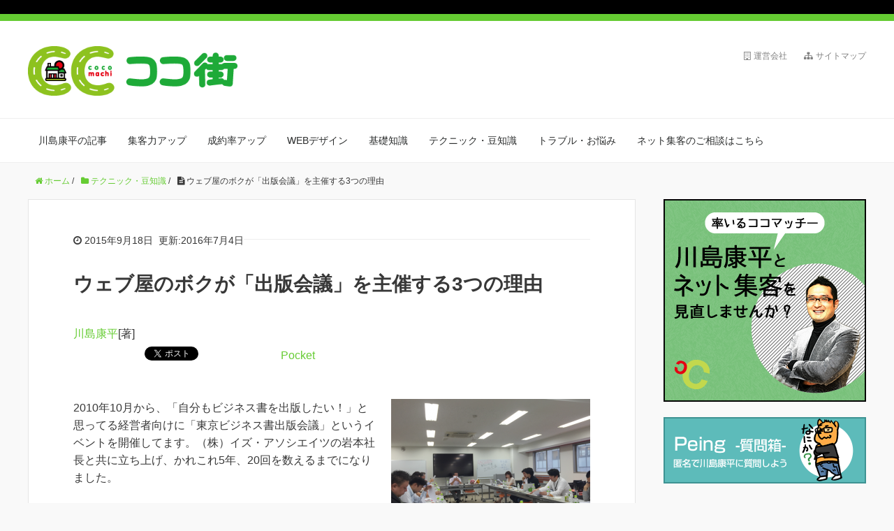

--- FILE ---
content_type: text/html; charset=UTF-8
request_url: https://cocomachi.tokyo/syuppankaigi-merit-1
body_size: 13246
content:
<!DOCTYPE HTML>
<html lang="ja">
<head prefix="og: http://ogp.me/ns# fb: http://ogp.me/ns/fb# article: http://ogp.me/ns/article#">
	<meta charset="UTF-8">
	<title>ウェブ屋のボクが「出版会議」を主催する3つの理由</title>
	<meta name="viewport" content="width=device-width,initial-scale=1.0">
	<!--[if lt IE 9]>
    <script src="http://html5shiv.googlecode.com/svn/trunk/html5.js"></script>
  <![endif]-->

<link rel='stylesheet' id='base-css-css'  href='https://cocomachi.tokyo/wp-content/themes/xeory_base/base.css?ver=4.1.41' type='text/css' media='all' />
<link rel='stylesheet' id='main-css-css'  href='https://cocomachi.tokyo/wp-content/themes/xeory_base/style.css?ver=4.1.41' type='text/css' media='all' />
<link rel='stylesheet' id='font-awesome-css'  href='//maxcdn.bootstrapcdn.com/font-awesome/4.3.0/css/font-awesome.min.css?ver=4.1.41' type='text/css' media='all' />
<link rel='stylesheet' id='wordpress-popular-posts-css'  href='https://cocomachi.tokyo/wp-content/plugins/wordpress-popular-posts/style/wpp.css?ver=3.3.4' type='text/css' media='all' />
<script type='text/javascript' src='https://cocomachi.tokyo/wp-includes/js/jquery/jquery.js?ver=1.11.1'></script>
<script type='text/javascript' src='https://cocomachi.tokyo/wp-includes/js/jquery/jquery-migrate.min.js?ver=1.2.1'></script>
<script type='text/javascript' src='https://cocomachi.tokyo/wp-content/plugins/wp-external-links/js/wp-external-links.js?ver=1.62'></script>
<link rel="EditURI" type="application/rsd+xml" title="RSD" href="https://cocomachi.tokyo/xmlrpc.php?rsd" />
<link rel='canonical' href='https://cocomachi.tokyo/syuppankaigi-merit-1' />
<link rel='shortlink' href='https://cocomachi.tokyo/?p=2336' />
<script type="text/javascript">
	window._wp_rp_static_base_url = 'https://wprp.zemanta.com/static/';
	window._wp_rp_wp_ajax_url = "https://cocomachi.tokyo/wp-admin/admin-ajax.php";
	window._wp_rp_plugin_version = '3.6.4';
	window._wp_rp_post_id = '2336';
	window._wp_rp_num_rel_posts = '6';
	window._wp_rp_thumbnails = true;
	window._wp_rp_post_title = '%E3%82%A6%E3%82%A7%E3%83%96%E5%B1%8B%E3%81%AE%E3%83%9C%E3%82%AF%E3%81%8C%E3%80%8C%E5%87%BA%E7%89%88%E4%BC%9A%E8%AD%B0%E3%80%8D%E3%82%92%E4%B8%BB%E5%82%AC%E3%81%99%E3%82%8B3%E3%81%A4%E3%81%AE%E7%90%86%E7%94%B1';
	window._wp_rp_post_tags = ['%E6%83%85%E5%A0%B1%E5%8F%8E%E9%9B%86', '%E5%87%BA%E7%89%88%E4%BC%9A%E8%AD%B0', '%E5%B7%9D%E5%B3%B6%E5%BA%B7%E5%B9%B3%E3%81%AE%E8%A8%98%E4%BA%8B', '%E3%83%86%E3%82%AF%E3%83%8B%E3%83%83%E3%82%AF%E3%83%BB%E8%B1%86%E7%9F%A5%E8%AD%98', '3', 'a'];
	window._wp_rp_promoted_content = true;
</script>
<link rel="stylesheet" href="https://cocomachi.tokyo/wp-content/plugins/wordpress-23-related-posts-plugin/static/themes/momma.css?version=3.6.4" />
<style type="text/css">
.related_post_title {
}
ul.related_post {
}

ul.related_post li {
    position: relative !important;
    display: inline-block !important;
    vertical-align: top !important;
    background: transparent none repeat scroll 0% 0% !important;
    width: 120px !important;
    min-height: 165px !important;
    margin: 0px !important;
    padding: 5px !important;
    border-right: 0px solid #DDD !important;
    border-bottom-style: none !important;
}
ul.related_post li a {
position: relative !important;
display: block !important;
font-size: 12px !important;
text-decoration: none !important;
text-indent: 0px !important;
border: 0px none !important;
padding: 0px !important;
margin: 0px !important;
font-style: normal !important;
font-variant: normal !important;
font-weight: normal !important;
line-height: normal !important;
font-family: inherit !important;
color: #444 !important;
}
ul.related_post li img {
display: block !important;
width: 110px !important;
height: 110px !important;
max-width: 100% !important;
margin: 0px !important;
background: transparent none repeat scroll 0% 0% !important;
box-shadow: none !important;
border-radius: 0px !important;
border: 1px solid #DDD !important;
padding: 2px !important;
float: none !important;
}

@media screen and (max-width: 480px) {
  /* phone */


ul.related_post li {
    position: relative !important;
    display: inline-block !important;
    vertical-align: top !important;
    background: transparent none repeat scroll 0% 0% !important;
    width: 50% !important;
    min-height: auto !important;
    margin: 0px !important;
    padding: 5px !important;
    border-right: 0px solid #DDD !important;
    border-bottom-style: none !important;
}
ul.related_post li a {
position: relative !important;
display: block !important;
font-size: 12px !important;
text-decoration: none !important;
text-indent: 0px !important;
border: 0px none !important;
padding: 0px !important;
margin: 0px !important;
font-style: normal !important;
font-variant: normal !important;
font-weight: normal !important;
line-height: normal !important;
font-family: inherit !important;
color: #444 !important;
}
ul.related_post li img {
display: block !important;
width: 90% !important;
height: auto !important;
max-width: 100% !important;
margin: 0px !important;
background: transparent none repeat scroll 0% 0% !important;
box-shadow: none !important;
border-radius: 0px !important;
border: 1px solid #DDD !important;
padding: 2px !important;
float: none !important;
}


  /* phone end */
}</style>
	
	<script type="text/javascript">
		function ccmt_login(type,post){
			if(typeof post==='undefined'||post=="") post=0;
			location.href='http://cocomachi.tokyo/ccmt?ccmt_mode=social_login_redirect&type='+type+'&post='+post;
		}
		
		function ccmt_action(mode){
			location.href='http://cocomachi.tokyo/ccmt?ccmt_mode='+mode;
		}
		
				
		if(window.location.hash&&window.location.hash=='#_=_'){
			if(window.history&&history.pushState){
				window.history.pushState("",document.title,window.location.pathname);
			}else{
				// Prevent scrolling by storing the page's current scroll offset
				var scroll = {
					top: document.body.scrollTop,
					left: document.body.scrollLeft
				};
				window.location.hash = '';
				// Restore the scroll offset, should be flicker free
				document.body.scrollTop = scroll.top;
				document.body.scrollLeft = scroll.left;
			}
		}
	</script>
		<style type="text/css">.recentcomments a{display:inline !important;padding:0 !important;margin:0 !important;}</style>
				<!-- WordPress Popular Posts v3.3.4 -->
				<script type="text/javascript">

					var sampling_active = 0;
					var sampling_rate   = 100;
					var do_request = false;

					if ( !sampling_active ) {
						do_request = true;
					} else {
						var num = Math.floor(Math.random() * sampling_rate) + 1;
						do_request = ( 1 === num );
					}

					if ( do_request ) {

						/* Create XMLHttpRequest object and set variables */
						var xhr = ( window.XMLHttpRequest )
						  ? new XMLHttpRequest()
						  : new ActiveXObject( "Microsoft.XMLHTTP" ),
						url = 'https://cocomachi.tokyo/wp-admin/admin-ajax.php',
						params = 'action=update_views_ajax&token=0970f307bb&wpp_id=2336';
						/* Set request method and target URL */
						xhr.open( "POST", url, true );
						/* Set request header */
						xhr.setRequestHeader( "Content-type", "application/x-www-form-urlencoded" );
						/* Hook into onreadystatechange */
						xhr.onreadystatechange = function() {
							if ( 4 === xhr.readyState && 200 === xhr.status ) {
								if ( window.console && window.console.log ) {
									window.console.log( xhr.responseText );
								}
							}
						};
						/* Send request */
						xhr.send( params );

					}

				</script>
				<!-- End WordPress Popular Posts v3.3.4 -->
				<link rel="wlwmanifest" type="application/wlwmanifest+xml" href="https://cocomachi.tokyo/wp-includes/wlwmanifest.xml" /> 
<meta name="keywords" content="出版会議" />
<meta name="description" content="東京ビジネス書出版会議は、かれこれ２０回を数える経営者向けのイベントです。営利目的ではないので利益はありませんが、主催することで様々なメリットを得ることができています。" />
<meta name="robots" content="index" />
<meta property="og:admins" content="100000066625756" />
<meta property="og:app_id" content="870387043032563" />
<meta aproperty="og:title" content="ウェブ屋のボクが「出版会議」を主催する3つの理由" />
<meta property="og:type" content="article" />
<meta property="og:description" content="東京ビジネス書出版会議は、かれこれ２０回を数える経営者向けのイベントです。営利目的ではないので利益はありませんが、主催することで様々なメリットを得ることができています。" />
<meta property="og:url" content="https://cocomachi.tokyo/syuppankaigi-merit-1" />
<meta property="og:image" content="https://cocomachi.tokyo/wp-content/uploads/2015/09/20.png" />
<meta property="og:locale" content="ja_JP" />
<meta property="og:site_name" content="ココ街" />
<link href="https://plus.google.com/117780631270906921472" rel="publisher" />
<!-- wp_headより上部分が「Head Cleaner」による整形対象 -->




<!--Twitter Cards-->
<meta name="twitter:card" content="summary">
<meta name="twitter:site" content="@COCOMATCH_JP">
<meta name="twitter:title" content="  ウェブ屋のボクが「出版会議」を主催する3つの理由">
<meta name="twitter:description" content="2010年10月から、「自分もビジネス書を出版したい！」と思ってる経営者向けに「東京ビジネス書出版会議...">
<meta name="twitter:image:src" content="https://cocomachi.tokyo/wp-content/uploads/2015/09/20.png">
<meta name="twitter:domain" content="cocomachi.tokyo">
<!--//Twitter Cards-->


<link rel="shortcut icon" href="http://cocomachi.tokyo/favicon.ico">
<link rel="shortcut icon" href="http://cocomachi.tokyo/wp-content/uploads/2015/04/favicon.ico">
<link rel="apple-touch-icon" href="http://cocomachi.tokyo/apple-touch-icon.png" />

<script>
  (function(i,s,o,g,r,a,m){i['GoogleAnalyticsObject']=r;i[r]=i[r]||function(){
  (i[r].q=i[r].q||[]).push(arguments)},i[r].l=1*new Date();a=s.createElement(o),
  m=s.getElementsByTagName(o)[0];a.async=1;a.src=g;m.parentNode.insertBefore(a,m)
  })(window,document,'script','//www.google-analytics.com/analytics.js','ga');

  ga('create', 'UA-8218947-6', 'auto');
  ga('require', 'displayfeatures');
  ga('send', 'pageview');

</script><meta name="google-site-verification" content="-h9QBn7cMheJW-90pFjHotJ0_ejc3x0v1-5xbb82DJg" />



<!-- Google Tag Manager -->
<script>(function(w,d,s,l,i){w[l]=w[l]||[];w[l].push({'gtm.start':
new Date().getTime(),event:'gtm.js'});var f=d.getElementsByTagName(s)[0],
j=d.createElement(s),dl=l!='dataLayer'?'&l='+l:'';j.async=true;j.src=
'https://www.googletagmanager.com/gtm.js?id='+i+dl;f.parentNode.insertBefore(j,f);
})(window,document,'script','dataLayer','GTM-N7H8MXB');</script>
<!-- End Google Tag Manager -->
</head>



<body id="#top" class="single single-post postid-2336 single-format-standard left-content color01" itemschope="itemscope" itemtype="http://schema.org/WebPage">
<!-- Google Tag Manager (noscript) -->
<noscript><iframe src="https://www.googletagmanager.com/ns.html?id=GTM-N7H8MXB"
height="0" width="0" style="display:none;visibility:hidden"></iframe></noscript>
<!-- End Google Tag Manager (noscript) -->
<div id="fb-root"></div>
<script>(function(d, s, id) {
  var js, fjs = d.getElementsByTagName(s)[0];
  if (d.getElementById(id)) return;
  js = d.createElement(s); js.id = id; js.async = true;
  js.src = "//connect.facebook.net/ja_JP/sdk.js#xfbml=1&appId=870387043032563&version=v2.0";
  fjs.parentNode.insertBefore(js, fjs);
}(document, 'script', 'facebook-jssdk'));
</script>

<header id="hr-header"></header>
<header id="header" role="banner" itemscope="itemscope" itemtype="http://schema.org/WPHeader">

  <div class="wrap">
          <p id="logo" itemprop="headline">
        <a href="https://cocomachi.tokyo"><img src="http://cocomachi.tokyo/wp-content/uploads/2016/01/cocomachi_logo.png" alt="ココ街" /></a>
      </p>



<ul class="header-p-nav">
<li><a href="http://www.cocomatch.co.jp" rel="external nofollow" title="" class="ext-link" data-wpel-target="_blank"><i class="fa fa-building-o"></i>運営会社</a></li>
<li><a href="http://cocomachi.tokyo/sitemap"><i class="fa fa-sitemap"></i>サイトマップ</a></li>
</ul>


  

        <div id="header-menu-tog"> <a href="#"><img src="http://cocomachi.tokyo/wp-content/uploads/2015/06/resmenu5.png" width="40" height="" alt="メニュー"></a></div>
       <!-- <div id="header-menu-tog"> <a href="#"><i class="fa fa-align-justify"></i></a></div>-->
  </div>
</header>

<!-- start global nav  -->
<!---->
<nav id="gnav" role="navigation" itemscope="itemscope" itemtype="http://scheme.org/SiteNavigationElement">
  <div class="wrap">
  <div id="gnav-container" class="gnav-container"><ul id="gnav-ul" class="clearfix"><li id="menu-item-514" class="menu-item menu-item-type-custom menu-item-object-custom menu-item-514"><a href="http://cocomachi.tokyo/author/kawashima">川島康平の記事</a></li>
<li id="menu-item-166" class="menu-item menu-item-type-taxonomy menu-item-object-category menu-item-166 syuukyaku"><a href="https://cocomachi.tokyo/category/syuukyaku">集客力アップ</a></li>
<li id="menu-item-169" class="menu-item menu-item-type-taxonomy menu-item-object-category menu-item-169 response"><a href="https://cocomachi.tokyo/category/response">成約率アップ</a></li>
<li id="menu-item-170" class="menu-item menu-item-type-taxonomy menu-item-object-category menu-item-170 webdesign"><a href="https://cocomachi.tokyo/category/webdesign">WEBデザイン</a></li>
<li id="menu-item-274" class="menu-item menu-item-type-taxonomy menu-item-object-category menu-item-274 kisochishiki"><a href="https://cocomachi.tokyo/category/kisochishiki">基礎知識</a></li>
<li id="menu-item-273" class="menu-item menu-item-type-taxonomy menu-item-object-category current-post-ancestor current-menu-parent current-post-parent menu-item-273 technic"><a href="https://cocomachi.tokyo/category/technic">テクニック・豆知識</a></li>
<li id="menu-item-168" class="menu-item menu-item-type-taxonomy menu-item-object-category menu-item-168 trouble"><a href="https://cocomachi.tokyo/category/trouble">トラブル・お悩み</a></li>
<li id="menu-item-7837" class="menu-item menu-item-type-custom menu-item-object-custom menu-item-7837"><a href="http://www.cocomatch.co.jp/" rel="external nofollow" title="" class="ext-link" data-wpel-target="_blank">ネット集客のご相談はこちら</a></li>
</ul></div>
    </div>
</nav>



<div id="content">

<div class="wrap">

  
    <ol class="breadcrumb clearfix"><li itemscope="itemscope" itemtype="http://data-vocabulary.org/Breadcrumb"><a href="https://cocomachi.tokyo" itemprop="url"><i class="fa fa-home"></i> <span itemprop="title">ホーム</span></a> / </li><li itemscope="itemscope" itemtype="http://data-vocabulary.org/Breadcrumb"><a href="https://cocomachi.tokyo/category/technic" itemprop="url"><i class="fa fa-folder"></i> <span itemprop="title">テクニック・豆知識</span></a> / </li><li><i class="fa fa-file-text"></i> ウェブ屋のボクが「出版会議」を主催する3つの理由</li></ol>  <div id="main" class="col-md-8" role="main" itemprop="mainContentOfPage" itemscope="itemscope" itemtype="http://schema.org/Blog">
    
    <div class="main-inner">
    
            
        <article id="post-2336" class="post-2336 post type-post status-publish format-standard has-post-thumbnail hentry category-technic category-kawashima tag-134 tag-144" itemscope="itemscope" itemtype="http://schema.org/BlogPosting">

      <header class="post-header">
        <ul class="post-meta list-inline">
          <li class="date" itemprop="datePublished" datetime="2015-09-18T07:00:13+00:00"><i class="fa fa-clock-o"></i>
  <time datetime="2015-09-18">
    2015年9月18日  </time>
  <!-- update date -->
      <time datetime="2016-07-04">
     更新:2016年7月4日    </time>
  </ii>
        </ul>
        <h1 class="post-title" itemprop="headline">ウェブ屋のボクが「出版会議」を主催する3つの理由</h1>
        <a href="https://cocomachi.tokyo/author/kawashima" title="川島康平 の投稿" rel="author">川島康平</a>[著]<br />
        <div class="post-header-meta">
            <!-- ソーシャルボタン -->
  <ul class="bzb-sns-btn">
      <li class="bzb-facebook">
      <div class="fb-like" data-href="https://cocomachi.tokyo/syuppankaigi-merit-1" data-layout="button_count" data-action="like" data-show-faces="false" data-share="false" data-width="90"></div>
    </li>    <li class="bzb-twitter">
      <a href="https://twitter.com/share" class="twitter-share-button" data-url="https://cocomachi.tokyo/syuppankaigi-merit-1"  data-text="ウェブ屋のボクが「出版会議」を主催する3つの理由">Tweet</a> 
      
    </li>    <li class="bzb-googleplus">
      <div class="g-plusone" data-href="https%3A%2F%2Fcocomachi.tokyo%2Fsyuppankaigi-merit-1"></div>
    </li>    <li class="bzb-hatena">
      <a href="http://b.hatena.ne.jp/entry/https%3A%2F%2Fcocomachi.tokyo%2Fsyuppankaigi-merit-1" class="hatena-bookmark-button" data-hatena-bookmark-title="ウェブ屋のボクが「出版会議」を主催する3つの理由" data-hatena-bookmark-layout="standard" data-hatena-bookmark-lang="ja" title="このエントリーをはてなブックマークに追加"><img src="//b.hatena.ne.jp/images/entry-button/button-only@2x.png" alt="このエントリーをはてなブックマークに追加" width="20" height="20" style="border: none;" /></a>
    </li>    <li class="bzb-pocket"><a href="https://getpocket.com/save" class="pocket-btn ext-link" data-lang="ja" data-save-url="https%3A%2F%2Fcocomachi.tokyo%2Fsyuppankaigi-merit-1" data-pocket-count="horizontal" data-pocket-align="left" rel="external nofollow" title="" data-wpel-target="_blank">Pocket</a>
    </li>
  </ul>
  <!-- /bzb-sns-btns -->        </div>
      </header>

      <section class="post-content" itemprop="text">
      
                <div class="post-thumbnail">
          <img width="285" height="214" src="https://cocomachi.tokyo/wp-content/uploads/2015/09/20-285x214.png" class="attachment-post-thumbnail wp-post-image" alt="出版会議" />        </div>
                <p>2010年10月から、「自分もビジネス書を出版したい！」と思ってる経営者向けに「東京ビジネス書出版会議」というイベントを開催してます。（株）イズ・アソシエイツの岩本社長と共に立ち上げ、かれこれ5年、20回を数えるまでになりました。</p>
<p><span id="more-2336"></span></p>
<p>ざっくり言うと、<strong class="yellow">「編集者の前で企画をプレゼンして、参加者全員で練り合う会」</strong>ですが、ご協力いただいてる同文館出版の編集長を筆頭に、本気×本音で意見を出し合うため、毎回なかなかの白熱ぶりです。この会から生まれたビジネス書も、かなり増えてきました。</p>
<p>開催にあたっては、参加者を集めたり、企画書を印刷したり、会場をセッティングしたり、懇親会を予約したり。。。そこそこ労力がかかるのですが、営利目的ではないので、参加費は印刷代やお菓子代として1,000円（税込）しかいただいてません。</p>
<p>ではなぜ、ウェブ屋を本業とする私が出版会議を主催してると思いますか？</p>
<h2>1.多業種の情報収集</h2>
<p>この会には、ありとあらゆる業種の社長さんが参加します。建設業、派遣業、飲食業、経営コンサル、士業の先生などなど、本当に様々。<strong class="yellow">各業界で活躍してる方々が精魂込めて磨き上げてきた企画書は新鮮かつ現場感あふれる情報の宝庫</strong>なのです。「ニュースや人づてに聞いてた話と違うなー」なんてコトは一度や二度や三度や四度ではありません。</p>
<p>分からないことや、もっと深く聞きたいことは、その場で質問できますから、業種特化せずウェブ屋をやってる私としては、貴重な情報収集の場となっているわけですね。</p>
<h2>2.読者目線のトレーニング</h2>
<p>1人約10分のプレゼンが終わると意見交換タイム（約20分）となりますが、重要なのは読者目線で考えることです。ターゲットとなる読者層になりきって、タイトルや章立て、切り口に至るまで思考を張り巡らせます。他者の意見や考え方も、とても参考になります。</p>
<p>ウェブ屋にとって、読者＝Webサイト訪問者だったり検索ユーザーだったりしますが、<strong class="yellow">目線を変えるトレーニングはスキルアップに繋がります。</strong></p>
<h2>3.しゃべりのトレーニング</h2>
<p>企画に対する意見を、実際に口に出して伝えることでコミュニケーション能力が鍛えられます。毎回、「◯点あります」から始める方や喩え話がうまい方等、参加者のしゃべりから学ぶこともあります。</p>
<p>ウェブ屋は大勢の前で話す機会は少ないかもしれませんが、たとえ1対1であっても<strong class="yellow">高いコミュニケーション能力は間違いなく武器</strong>になります。コンサルを含めたサービスを展開してる場合はなおさらですよね。</p>
<h2>最後に</h2>
<p>他にも、参加者からお仕事をいただけたり、親しい飲み仲間になったり、F氏への恩返しだったりといった理由もあるのですが、今回は自身の能力というポイントで紹介してみました。</p>
<p>出版会議は、私達が主催している東京ビジネス書出版会議だけではなく、埼玉・名古屋・大阪・岡山でも定期的に開催されています（主催者は異なります）。宣伝するつもりは一切ありませんが、「自分も著者になりたい！」という方はもちろん、今回書いたようなスキルアップ目当てでもいいので、足を運んでみてはいかがでしょう？</p>
<h4>東京ビジネス書出版会議（Facebookページ）<br />
<a href="https://www.facebook.com/publishing.conference" rel="external nofollow" title="" class="ext-link" data-wpel-target="_blank">https://www.facebook.com/publishing.conference</a></h4>

<div class="wp_rp_wrap  wp_rp_momma" id="wp_rp_first"><div class="wp_rp_content"><h3 class="related_post_title"><h4>［こちらの記事も読まれています］</h4></h3><ul class="related_post wp_rp"><li data-position="0" data-poid="in-5495" data-post-type="none" ><a href="https://cocomachi.tokyo/search-misunderstanding" class="wp_rp_thumbnail"><img src="https://cocomachi.tokyo/wp-content/uploads/2016/03/search-150x150.png" alt="その上位表示、ぬか喜びかも？検索順位でよくある2つの勘違い" width="150" height="150" /></a><a href="https://cocomachi.tokyo/search-misunderstanding" class="wp_rp_title">その上位表示、ぬか喜びかも？検索順位でよくある2つの勘違い</a></li><li data-position="1" data-poid="in-8459" data-post-type="none" ><a href="https://cocomachi.tokyo/twitter-analytics" class="wp_rp_thumbnail"><img src="https://cocomachi.tokyo/wp-content/uploads/2016/11/TW-150x150.png" alt="Twitterアナリティクスを使いこなしてツイートの反応をまとめてチェックするのだ！" width="150" height="150" /></a><a href="https://cocomachi.tokyo/twitter-analytics" class="wp_rp_title">Twitterアナリティクスを使いこなしてツイートの反応をまとめてチェックするのだ！</a></li><li data-position="2" data-poid="in-2980" data-post-type="none" ><a href="https://cocomachi.tokyo/print-paint-1" class="wp_rp_thumbnail"><img src="https://cocomachi.tokyo/wp-content/uploads/2015/10/24-0-150x150.png" alt="縦長ランディングページの印刷が自由自在！みんな使ってる無料ツール" width="150" height="150" /></a><a href="https://cocomachi.tokyo/print-paint-1" class="wp_rp_title">縦長ランディングページの印刷が自由自在！みんな使ってる無料ツール</a></li><li data-position="3" data-poid="in-2882" data-post-type="none" ><a href="https://cocomachi.tokyo/school-qanda-1" class="wp_rp_thumbnail"><img src="https://cocomachi.tokyo/wp-content/uploads/2015/10/20151022010122-2-150x150.jpg" alt="IT・WEB系専門学校での講演後に寄せられた質問に今一度答えてみるの巻" width="150" height="150" /></a><a href="https://cocomachi.tokyo/school-qanda-1" class="wp_rp_title">IT・WEB系専門学校での講演後に寄せられた質問に今一度答えてみるの巻</a></li><li data-position="4" data-poid="in-3195" data-post-type="none" ><a href="https://cocomachi.tokyo/iphone-ga" class="wp_rp_thumbnail"><img src="https://cocomachi.tokyo/wp-content/uploads/2015/11/26-150x150.png" alt="GoogleAnalyticsで割とじっくりiPhoneユーザーの傾向について調べてみた件" width="150" height="150" /></a><a href="https://cocomachi.tokyo/iphone-ga" class="wp_rp_title">GoogleAnalyticsで割とじっくりiPhoneユーザーの傾向について調べてみた件</a></li><li data-position="5" data-poid="in-9056" data-post-type="none" ><a href="https://cocomachi.tokyo/google-calendar" class="wp_rp_thumbnail"><img src="https://cocomachi.tokyo/wp-content/uploads/2017/04/gc-150x150.png" alt="Googleカレンダーの予定を月をまたいで移動する意外な方法" width="150" height="150" /></a><a href="https://cocomachi.tokyo/google-calendar" class="wp_rp_title">Googleカレンダーの予定を月をまたいで移動する意外な方法</a></li></ul></div></div>
      </section>

      <footer class="post-footer">

        <!-- ソーシャルボタン -->
  <ul class="bzb-sns-btn">
      <li class="bzb-facebook">
      <div class="fb-like" data-href="https://cocomachi.tokyo/syuppankaigi-merit-1" data-layout="button_count" data-action="like" data-show-faces="false" data-share="false" data-width="90"></div>
    </li>    <li class="bzb-twitter">
      <a href="https://twitter.com/share" class="twitter-share-button" data-url="https://cocomachi.tokyo/syuppankaigi-merit-1"  data-text="ウェブ屋のボクが「出版会議」を主催する3つの理由">Tweet</a> 
      
    </li>    <li class="bzb-googleplus">
      <div class="g-plusone" data-href="https%3A%2F%2Fcocomachi.tokyo%2Fsyuppankaigi-merit-1"></div>
    </li>    <li class="bzb-hatena">
      <a href="http://b.hatena.ne.jp/entry/https%3A%2F%2Fcocomachi.tokyo%2Fsyuppankaigi-merit-1" class="hatena-bookmark-button" data-hatena-bookmark-title="ウェブ屋のボクが「出版会議」を主催する3つの理由" data-hatena-bookmark-layout="standard" data-hatena-bookmark-lang="ja" title="このエントリーをはてなブックマークに追加"><img src="//b.hatena.ne.jp/images/entry-button/button-only@2x.png" alt="このエントリーをはてなブックマークに追加" width="20" height="20" style="border: none;" /></a>
    </li>    <li class="bzb-pocket"><a href="https://getpocket.com/save" class="pocket-btn ext-link" data-lang="ja" data-save-url="https%3A%2F%2Fcocomachi.tokyo%2Fsyuppankaigi-merit-1" data-pocket-count="horizontal" data-pocket-align="left" rel="external nofollow" title="" data-wpel-target="_blank">Pocket</a>
    </li>
  </ul>
  <!-- /bzb-sns-btns -->

      
        <ul class="post-footer-list">
          <li class="cat"><i class="fa fa-folder"></i> <a href="https://cocomachi.tokyo/category/technic" rel="category tag">テクニック・豆知識</a>, <a href="https://cocomachi.tokyo/category/kawashima" rel="category tag">川島康平の記事</a></li>
                    <li class="tag"><i class="fa fa-tag"></i> <a href="https://cocomachi.tokyo/tag/%e5%87%ba%e7%89%88%e4%bc%9a%e8%ad%b0" rel="tag">出版会議</a>, <a href="https://cocomachi.tokyo/tag/%e6%83%85%e5%a0%b1%e5%8f%8e%e9%9b%86" rel="tag">情報収集</a></li>
                  </ul>
      </footer>
      
              
      <div class="post-share">
      
<!--  <h2 class="post-share-title">SNSでもご購読できます。</h2> -->
      <div>			<div class="execphpwidget"><!-- <h2 class="post-share-title">メルマガ登録で無料プレゼントをダウンロード</h2>
<br />
<p><b>オウンドメディア「ココ街」の舞台裏や週間ランキングをメールでお届け。毎週金曜AM7:00に配信中！</b></p>
<br />
<form name="regists" method="post" action="https://www.mshonin.com/regist/mailmagb.asp" ENCTYPE="multipart/form-data">
<input type="hidden" name="Store_ID" value="2194" >
<input type="hidden" name="Form_ID" value="42158" >
<input type="hidden" name="intype" value="5" >
<input type="hidden" name="StatusCommand" value="0" >
<input type="hidden" name="mustitem" value="rdlsn,rdfrn" >
<input type="hidden" name="Form_Location" value="ココ街記事下" >
<input type="hidden" name="ReturnURL" value="http:%2F%2Fcocomachi.tokyo%2Fthanks" >

<div align="center"　style="overflow: hidden;">
<table width="75%" border="1" bordercolor="#a9a9a9" align="center" cellspacing="0" cellpadding="3" style="border-collapse: collapse;" >
<tr>
<td height="25" width="100%" colspan="2" bgcolor="#66CC33">
<font size ="3" color="#ffffff"><b>ココ街メルマガ</b></font>
</td>
</tr>
<tr>
<td height="25" width="30%" bgcolor="#D5E383"><font size="3">姓</font></td>
<td height="25" width="70%" bgcolor="#FFFFFF"><input type="text" name="rdlastname"></td>
</tr>
<tr>
<td height="25" width="30%" bgcolor="#D5E383"><font size="3">名</font></td>
<td height="25" width="70%" bgcolor="#FFFFFF"><input type="text" name="rdfirstname"></td>
</tr>
<tr>
<td height="25" width="30%" bgcolor="#D5E383"><font size="3">メールアドレス</font></td>
<td height="25" width="70%" bgcolor="#FFFFFF"><input type="text" name="rdemail"></td>
</tr>
</table>
<br>
<p align="center"><input type="submit" name="rdform" value="メルマガを読む"></p>
</div>
</form>
-->
<br></div>
		</div><div>			<div class="textwidget"><h2 class="post-share-title">10万いいね！目指してます。</h2>
　　　<br />
<center><div class="fb-page" data-href="https://www.facebook.com/cocomatch.co.jp" data-width="500" data-height="360" data-hide-cover="false" data-show-facepile="true" data-show-posts="false"><div class="fb-xfbml-parse-ignore"><blockquote cite="https://www.facebook.com/cocomatch.co.jp"><a href="https://www.facebook.com/cocomatch.co.jp" rel="external nofollow" title="" class="ext-link" data-wpel-target="_blank">株式会社ココマッチー</a></blockquote></div></div><br />
　　　<br /></div>
		</div>    
    
        <aside class="post-sns">
          <ul>
            <li class="post-sns-twitter"><a href="https://twitter.com/cocomatch_jp" rel="external nofollow" title="" class="ext-link" data-wpel-target="_blank"><span>Twitter</span>でフォローする</a></li>
            <li class="post-sns-feedly"><a href="http://cloud.feedly.com/#subscription%2Ffeed%2Fhttps%3A%2F%2Fcocomachi.tokyo%2Ffeed"><span>Feedly</span>でフォローする</a></li>
          </ul>
        </aside>
      </div>
          <aside class="post-author" itemprop="author" itemscope="itemscope" itemtype="http://schema.org/Person">
      <div class="clearfix">
        <div class="post-author-img">
          <div class="inner">
          <img src="http://cocomachi.tokyo/wp-content/uploads/2015/08/kawashima2.png" alt="アバター">
          </div>
        </div>
        <div class="post-author-meta">
          <h4 itemprop="name" class="author"><a href="author/kawashima">川島康平</a></h4>
          <p><p>株式会社ココマッチー 代表取締役<br />
1974年生まれ。明治学院大学経済学部卒業後、（株）朝日ネットに入社。テクニカルサポート、WEBサポート部の部門長を歴任。退職後、ベンチャー企業2社で修行を積みながら2冊の著書を出版。独自のWEBマーケティング理論はメディアからも注目を集める。2009年3月（株）ココマッチー設立。WEBサイト制作、リスティング広告運用、コンサルティングを中心に事業を展開。神田昌典氏との対談やKDDIの企業研修、週刊ダイヤモンドの特集に取り上げられる等、WEBの範疇を超えた幅広いビジネスモデルやマーケティングの知識に定評がある。著書「あの繁盛サイトもLPOで稼いでる！」、「お客をつかむウェブ心理学」等。<br />
■ LINEブログ：<a href="http://lineblog.me/cocomatch/" rel="external nofollow" title="" class="ext-link" data-wpel-target="_blank">くまのこーちゃん</a><br />
■ LINEスタンプ：<a href="https://store.line.me/stickershop/product/1184022/ja" rel="external nofollow" title="" class="ext-link" data-wpel-target="_blank">くまのこーちゃん　～DQNな口ぐせ編～</a><br />
■ Facebook：<a href="https://www.facebook.com/cocomatch" rel="external nofollow" title="" class="ext-link" data-wpel-target="_blank">https://www.facebook.com/cocomatch</a><br />
■ Twitter：<a href="https://twitter.com/kawashimakouhei" rel="external nofollow" title="" class="ext-link" data-wpel-target="_blank">@kawashimakouhei</a></p>
</p>
        </div>
      </div>
    </aside>    
    
<div id="comments" class="comments-area">

	
			
</div><!-- #comments -->

    </article>


    

    </div><!-- /main-inner -->
  </div><!-- /main -->
  
 <div id="side" class="col-md-4" role="complementary" itemscope="itemscope" itemtype="http://schema.org/WPSideBar">
 
<div class="side-inner">


      <div class="side-widget-area">
      
      <a name="search"></a>
      
      <div id="text-16" class="widget_text side-widget"><div class="side-widget-inner">			<div class="textwidget"><div align="center"><a href="http://www.cocomatch.co.jp" rel="external nofollow" title="" class="ext-link" data-wpel-target="_blank"><img src="http://cocomachi.tokyo/wp-content/uploads/2016/07/cocomatch.png" alt="川島康平率いるココマッチーとネット集客をしませんか？" /></a>
<br /><br />
<a href="https://peing.net/ja/kawashimakouhei" rel="external nofollow" title="" class="ext-link" data-wpel-target="_blank"><img src="http://cocomachi.tokyo/wp-content/uploads/2018/03/peing.png" alt="Peingを使って匿名で川島康平に質問しよう" /></a>
</div></div>
		</div></div><div id="search-3" class="widget_search side-widget"><div class="side-widget-inner"><form role="search" method="get" id="searchform" action="https://cocomachi.tokyo/" >
    <div>
    <input type="text" value="" name="s" id="s" />
    <button type="submit" id="searchsubmit"></button>
    </div>
    </form></div></div><div id="text-6" class="widget_text side-widget"><div class="side-widget-inner">			<div class="textwidget"><center><div class="fb-page" data-href="https://www.facebook.com/cocomatch.co.jp" data-width="300" data-height="240" data-hide-cover="false" data-show-facepile="true" data-show-posts="false"><div class="fb-xfbml-parse-ignore"><blockquote cite="https://www.facebook.com/cocomatch.co.jp"><a href="https://www.facebook.com/cocomatch.co.jp" rel="external nofollow" title="" class="ext-link" data-wpel-target="_blank">株式会社ココマッチー</a></blockquote></div></div></center></div>
		</div></div><div id="text-4" class="widget_text side-widget"><div class="side-widget-inner">			<div class="textwidget"><div class="side-sns">
<ul class="sns-list">
<li><a href="https://www.facebook.com/pages/株式会社ココマッチー/818905441513705" title="facebook" rel="external nofollow" class="ext-link" data-wpel-target="_blank"><img src="http://cocomachi.tokyo/wp-content/uploads/2015/04/facebook.png" width="48" height="48" alt="facebook" title="facebook"></a></li>
<li><a href="https://twitter.com/COCOMATCH_JP" title="Twitter" rel="external nofollow" class="ext-link" data-wpel-target="_blank"><img src="http://cocomachi.tokyo/wp-content/uploads/2015/04/twitter.png" width="48" height="48" alt="Twitter" title="Twitter"></a></li>
<li><a href="https://plus.google.com/117780631270906921472/" title="Google+" rel="external nofollow" class="ext-link" data-wpel-target="_blank"><img src="http://cocomachi.tokyo/wp-content/uploads/2015/04/googleplus.png" width="48" height="48" alt="Google+" title="Google+"></a></li>
<li><a href="http://cocomachi.tokyo/feed/" title="RSSフィード" target="_blank"><img src="http://cocomachi.tokyo/wp-content/uploads/2015/04/rss.png" width="48" height="48" alt="RSSフィード" title="RSSフィード"></a></li>
<br /><br />
<li><a href='http://cloud.feedly.com/#subscription%2Ffeed%2Fhttp%3A%2F%2Fcocomachi.tokyo%2Ffeed'  target='blank'><img id='feedlyFollow' src='http://s3.feedly.com/img/follows/feedly-follow-rectangle-flat-big_2x.png' alt='follow us in feedly' width='131' height='56'></a></li>
</ul>
</div>
<a name="ranking"> </a></div>
		</div></div><div id="views-2" class="widget_views side-widget"><div class="side-widget-inner"><h4 class="side-title"><span class="side-title-inner">人気の記事トップ20</span></h4><ul>
<li><a href="https://cocomachi.tokyo/line-urawaza"  title="LINEの裏ワザを一挙大公開！役立つ裏技からドッキリまで。"　>LINEの裏ワザを一挙大公開！役立つ裏技からドッキリまで。</a></li><li><a href="https://cocomachi.tokyo/line-group"  title="トラブル防止！LINEグループ退会の代わりになる方法3選"　>トラブル防止！LINEグループ退会の代わりになる方法3選</a></li><li><a href="https://cocomachi.tokyo/twitter-urawaza-1"  title="意外と知らないTwitterの裏ワザ検索。使いこなせばかなり便利！"　>意外と知らないTwitterの裏ワザ検索。使いこなせばかなり便利！</a></li><li><a href="https://cocomachi.tokyo/line-security"  title="LINEが流出！？個人情報が漏れない為にしておきたいセキュリティ設定"　>LINEが流出！？個人情報が漏れない為にしておきたいセキュリティ設定</a></li><li><a href="https://cocomachi.tokyo/rizap"  title="ライザップに学ぶ！急成長を遂げた7つのビジネスモデルとマーケティング戦略の秘密とは？"　>ライザップに学ぶ！急成長を遂げた7つのビジネスモデルとマーケティング戦略の秘密とは？</a></li><li><a href="https://cocomachi.tokyo/gmail-kanri-1"  title="Gmailで複数のメールアカウントを管理する方法"　>Gmailで複数のメールアカウントを管理する方法</a></li><li><a href="https://cocomachi.tokyo/lineblog"  title="LINEブログやるなら知っておきたい基礎知識と真のライバル！？"　>LINEブログやるなら知っておきたい基礎知識と真のライバル！？</a></li><li><a href="https://cocomachi.tokyo/line-stamp-1"  title="LINEクリエイターズスタンプを作ってみて、ちょびっと後悔してる3つのコト"　>LINEクリエイターズスタンプを作ってみて、ちょびっと後悔してる3つのコト</a></li><li><a href="https://cocomachi.tokyo/uiux-point-1"  title="初心者にもわかる！UIとUXって何のこと？"　>初心者にもわかる！UIとUXって何のこと？</a></li><li><a href="https://cocomachi.tokyo/dropbox-speed"  title="Dropboxの速度が遅い！と感じたらチェックしておきたい3つの設定"　>Dropboxの速度が遅い！と感じたらチェックしておきたい3つの設定</a></li><li><a href="https://cocomachi.tokyo/tokyo-olympic"  title="東京オリンピックに向けて進むインフラ整備・ITサービス6選"　>東京オリンピックに向けて進むインフラ整備・ITサービス6選</a></li><li><a href="https://cocomachi.tokyo/google-kensaku-1"  title="Google検索を使いこなす！裏ワザ的な使い方ができる特殊検索方法10選＋おまけ"　>Google検索を使いこなす！裏ワザ的な使い方ができる特殊検索方法10選＋おまけ</a></li><li><a href="https://cocomachi.tokyo/instagram-guide"  title="21の成功事例に学ぶ！Instagram業種別活用ガイド＋動画広告のコツ"　>21の成功事例に学ぶ！Instagram業種別活用ガイド＋動画広告のコツ</a></li><li><a href="https://cocomachi.tokyo/facebook-taikai"  title="【完全図解】Facebookの退会方法！パソコン、iPhone、Android対応"　>【完全図解】Facebookの退会方法！パソコン、iPhone、Android対応</a></li><li><a href="https://cocomachi.tokyo/coworking-space"  title="【まさに大人の自習室】都内厳選6コワーキングスペースを一挙ご紹介"　>【まさに大人の自習室】都内厳選6コワーキングスペースを一挙ご紹介</a></li><li><a href="https://cocomachi.tokyo/animatron"  title="なんと無料！超カンタンにアニメーション動画を作ってみよう"　>なんと無料！超カンタンにアニメーション動画を作ってみよう</a></li><li><a href="https://cocomachi.tokyo/iphone-urawaza"  title="知っていると超便利！iPhoneの役立つ裏ワザ総特集"　>知っていると超便利！iPhoneの役立つ裏ワザ総特集</a></li><li><a href="https://cocomachi.tokyo/indelible"  title="【随時追加】絶対消せない、じゃらんやLINEや◯◯のあれこれ"　>【随時追加】絶対消せない、じゃらんやLINEや◯◯のあれこれ</a></li><li><a href="https://cocomachi.tokyo/fontcolor"  title="フォントや配色でこんなに違うの！？興味を惹くWEBサイトの各事例デザインの秘密"　>フォントや配色でこんなに違うの！？興味を惹くWEBサイトの各事例デザインの秘密</a></li><li><a href="https://cocomachi.tokyo/trendkeyword"  title="急上昇キーワードを把握できるGoogle・Yahoo!のお役立ちツール5選"　>急上昇キーワードを把握できるGoogle・Yahoo!のお役立ちツール5選</a></li></ul>
</div></div><div id="text-17" class="widget_text side-widget"><div class="side-widget-inner">			<div class="textwidget"><div align="center"><a href="http://cocomachi.tokyo/sika"><img src="http://cocomachi.tokyo/wp-content/uploads/2016/07/sika_sidebn.png" alt="【特集】歯科クリニックのネット集客"></a></div></div>
		</div></div><div id="text-5" class="widget_text side-widget"><div class="side-widget-inner">			<div class="textwidget"><div align="center">
<p><a href="http://www.cocomatch.co.jp/" rel="external nofollow" title="" class="ext-link" data-wpel-target="_blank"><img alt="ココマッチー" src="http://cocomachi.tokyo/wp-content/uploads/2015/06/logo3.png" width="80" height="80" /></a></p>
<p>ココ街は（株）ココマッチー<br />が運営しています。</p>
</div></div>
		</div></div>      </div><!-- //side-widget-area -->
      
    </div>
  </div><!-- /side -->
  
</div><!-- /wrap -->

</div><!-- /content -->

<footer id="footer">
<div align="center">
<img src="http://cocomachi.tokyo/wp-content/uploads/2016/01/cocomachi_footer.png">
</div>
<div class="footer-02">
    <div class="wrap">
      <p class="footer-copy">
        © Copyright 2026 ココ街. All rights reserved.
      </p>
    </div><!-- /wrap -->
  </div><!-- /footer-02 -->
  </footer>

<a href="#" class="pagetop"><span><i class="fa fa-angle-up"></i></span></a>

<script src="https://apis.google.com/js/platform.js" async defer>

</script><script type='text/javascript' src='https://cocomachi.tokyo/wp-content/themes/xeory_base/lib/js/jquery.pagetop.js?ver=4.1.41'></script>
<script>
(function($){

$(function(){
    $(".sub-menu").css('display', 'none');
  $("#gnav-ul li").hover(function(){
    $(this).children('ul').fadeIn('fast');
  }, function(){
    $(this).children('ul').fadeOut('fast');
  });
    // スマホトグルメニュー
 
      $('#gnav').removeClass('active');
    
    
  
  $('#header-menu-tog a').click(function(){
    $('#gnav').toggleClass('active');
  });
});


})(jQuery);
</script>

<script>!function(d,s,id){var js,fjs=d.getElementsByTagName(s)[0],p=/^http:/.test(d.location)?'http':'https';if(!d.getElementById(id)){js=d.createElement(s);js.id=id;js.async=true;js.src=p+'://platform.twitter.com/widgets.js';fjs.parentNode.insertBefore(js,fjs);}}(document, 'script', 'twitter-wjs');</script>
<script type="text/javascript">!function(d,i){if(!d.getElementById(i)){var j=d.createElement("script");j.id=i;j.src="https://widgets.getpocket.com/v1/j/btn.js?v=1";var w=d.getElementById(i);d.body.appendChild(j);}}(document,"pocket-btn-js");</script>
<script type="text/javascript" src="//b.hatena.ne.jp/js/bookmark_button.js" charset="utf-8" async></script>
</body>
</html>



--- FILE ---
content_type: text/html; charset=utf-8
request_url: https://accounts.google.com/o/oauth2/postmessageRelay?parent=https%3A%2F%2Fcocomachi.tokyo&jsh=m%3B%2F_%2Fscs%2Fabc-static%2F_%2Fjs%2Fk%3Dgapi.lb.en.OE6tiwO4KJo.O%2Fd%3D1%2Frs%3DAHpOoo_Itz6IAL6GO-n8kgAepm47TBsg1Q%2Fm%3D__features__
body_size: 161
content:
<!DOCTYPE html><html><head><title></title><meta http-equiv="content-type" content="text/html; charset=utf-8"><meta http-equiv="X-UA-Compatible" content="IE=edge"><meta name="viewport" content="width=device-width, initial-scale=1, minimum-scale=1, maximum-scale=1, user-scalable=0"><script src='https://ssl.gstatic.com/accounts/o/2580342461-postmessagerelay.js' nonce="jXy3_gMB4m35YRhaOV8elg"></script></head><body><script type="text/javascript" src="https://apis.google.com/js/rpc:shindig_random.js?onload=init" nonce="jXy3_gMB4m35YRhaOV8elg"></script></body></html>